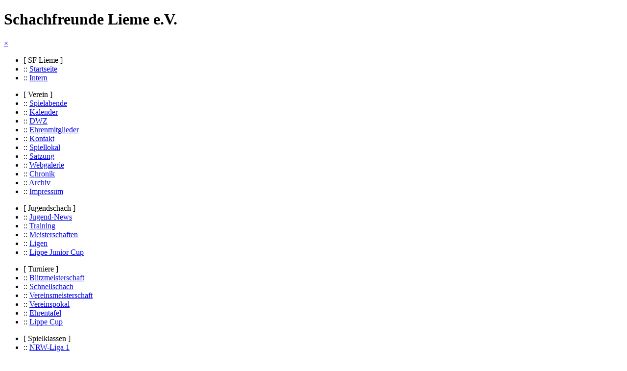

--- FILE ---
content_type: text/html; charset=UTF-8
request_url: https://sf-lieme.de/news/index.php?filter=251
body_size: 3962
content:
<!DOCTYPE html>
<html lang="de">

<head>
    <meta charset="UTF-8">
    <meta http-equiv="X-UA-Compatible" content="IE=edge">
    <meta name="viewport" content="width=device-width, initial-scale=1.0">
    <title>News - sf-lieme.de</title>
    <meta name="author" content="Frank Himpenmacher">
    <meta name="publisher" content="Schachfreunde Lieme e.V.">
    <meta name="copyright" content="Frank Himpenmacher">
    <meta name="description" content="Schachfreunde Lieme wurde am 09. Juni 1986 in der Gaststätte Liemer Krug gegründet!">
    <meta name="keywords" content="Liemer Schach Nachrichten"><!-- Bitte ändern -->
    <meta name="page-topic" content="Schach">
    <meta name="page-type" content="Bericht Reportage">
    <meta name="audience" content="Alle">
    <meta name="revisit-after" content="7 days">
    <meta name="robots" content="index, follow">
    <meta name="DC.Creator" content="Frank Himpenmacher">
    <meta name="DC.Publisher" content="Schachfreunde Lieme e.V.">
    <meta name="DC.Rights" content="Frank Himpenmacher">
    <meta name="DC.Description" content="Schachfreunde Lieme wurde am 09. Juni 1986 in der Gaststätte Liemer Krug gegründet!">
    <link rel="icon" href="../_icon/favicon-96x96.png" sizes="96x96" type="image/png">
    <link rel="stylesheet" href="../css/style.css">
    <link rel="stylesheet" href="css/newscss.css">

</head>

<body>
    <div class="wrapper">
    <header class="header">
        <div class="img"></div>
        <h1>Schachfreunde Lieme e.V.</h1>
    </header>

    <nav id="mySidenav" class="nav sidenav">
        <a href="javascript:void(0)" class="closebtn" onclick="closeNav()">&times;</a>
        <ul class="menue">
    <li class="mtitle">[ SF Lieme ]</li>
    <li class="site">::&nbsp;<a href="../">Startseite</a></li>
    <li class="site">::&nbsp;<a href="../vereinsintern/admin.php">Intern</a></li>
</ul>

<ul class="menue">
    <li class="mtitle">[ Verein ]</li>
    <li class="site">::&nbsp;<a href="../verein/training.php">Spielabende</a></li>
    <li class="site">::&nbsp;<a href="../webcalender">Kalender</a></li>
    <li class="site">::&nbsp;<a href="../verein/dwzliste.php">DWZ</a></li>
    <li class="site">::&nbsp;<a href="../verein/ehrenmitglieder.php">Ehrenmitglieder</a></li>
    <li class="site">::&nbsp;<a href="../verein">Kontakt</a></li>
    <li class="site">::&nbsp;<a href="../verein/spiellokal.php">Spiellokal</a></li>
    <li class="site">::&nbsp;<a href="../verein/vereinssatzung.php">Satzung</a></li>
    <li class="site">::&nbsp;<a href="../webgalerie/">Webgalerie</a></li>
    <li class="site">::&nbsp;<a href="../verein/chronik.php">Chronik</a></li>
    <li class="site">::&nbsp;<a href="../archiv/">Archiv</a></li>
    <li class="site">::&nbsp;<a href="../verein/impressum.php">Impressum</a></li>
</ul>

 <ul class="menue"> 
    <li class="mtitle">[ Jugendschach ]</li>
    <li class="site">::&nbsp;<a href="../news/?Jugendschach">Jugend-News</a></li>
    <li class="site">::&nbsp;<a href="../verein/training.php#jugend">Training</a></li>
    <li class="site">::&nbsp;<a href="../jugend/">Meisterschaften</a></li>
    <li class="site">::&nbsp;<a href="../jugend/ligen.php">Ligen</a></li>
    <li class="site">::&nbsp;<a href="../LippeJuniorCup/">Lippe Junior Cup</a></li>
</ul>

<ul class="menue">
    <li class="mtitle">[ Turniere ]</li>
    <li class="site">::&nbsp;<a href="../_tblitz/index_25_26.php">Blitzmeisterschaft</a></li>
    <li class="site">::&nbsp;<a href="../_tssm/index_25_26.php">Schnellschach</a></li>
    <li class="site">::&nbsp;<a href="../_tvm/index_25_26.php">Vereinsmeisterschaft</a></li>
    <li class="site">::&nbsp;<a href="../_tvpokal/index_25_26.php">Vereinspokal</a></li>
    <li class="site">::&nbsp;<a href="../_ttafel/ehrentafel.php">Ehrentafel</a></li>
    <li class="site">::&nbsp;<a href="../LippeCup/">Lippe Cup</a></li>
</ul>

<ul class="menue">
    <li class="mtitle">[ Spielklassen ]</li>
    <!-- <li class="site">::&nbsp;<a href="../turniere/seniorenmannschaft.php">Aufstellungen</a></li> -->
    <li class="site">::&nbsp;<a href="https://ergebnisdienst.schachbund.de/bedh.php?liga=nrw-l1" target="_blank" title="NRW - Liga 1">NRW-Liga 1</a></li>
    <li class="site">::&nbsp;<a href="https://www.ergebnisdienst.net/2025_2026/abfrage.php?liga=64_11" target="_blank" title="OWL-Regionalliga">Regionalliga</a></li>
    <li class="site">::&nbsp;<a href="https://www.ergebnisdienst.net/2025_2026/abfrage.php?liga=64_32" target="_blank" title="OWL-Verbandsklasse Gruppe-B">Verbandsklasse B</a></li>
    <li class="site">::&nbsp;<a href="https://www.ergebnisdienst.net/2025_2026/abfrage.php?liga=643_11" target="_blank" title="Schachbezirk Lippe">Bezirksliga</a></li>
    <li class="site">::&nbsp;<a href="https://www.ergebnisdienst.net/2025_2026/abfrage.php?liga=643_21" target="_blank" title="Schachbezirk Lippe">Kreisliga</a></li>
</ul>

<table id="visiters" width="100%" border="0" cellspacing="1" cellpadding="3" class="content">
    <tr>
        <th class="head" colspan="2">[ Besucher ]</th>
            </tr>
    <tr>
        <td class="odd">::&nbsp;Online:</td>
        <td class="even">28</td>
    </tr>
    <tr>
        <td class="odd">::&nbsp;Gesamt:</td>
        <td class="even">0408330</td>
    </tr>

</table>    </nav>
    <div class="openmenue">
        <span onclick="openNav()">&#9776; Menu</span>
    </div>
    <section class="main"> <noscript><h1 style="color:red; font-size:2em;">
    Sie haben JavaScript deaktiviert. Bitte aktivieren Sie in ihrem Browser Javascript!
</h1></noscript><table cellspacing="1" cellpadding="2" border="0" width="100%" class="head">
    <tr>
        <th class="head">Liemer&nbsp;-&nbsp;News</th>
    </tr>
    <tr>
        <td class="header">
            <table class="no" cellspacing="3">
                <tr>
                    <td class="no" align="center" valign="bottom" title="Aktuelle News">
                        <img src="news.png" alt="news" /><br />
                        <a href="../">News</a>
                    </td>
                    <td class="no">&nbsp;</td>

                    <td class="no" align="center" valign="bottom" title="News Archiv">
                        <img src="archiv.png" alt="archiv" /><br />
                        <a href="archiv.php">Archiv</a>
                    </td>
                    <td class="no">&nbsp;</td>

                    <td class="no" align="center" valign="bottom" title="Die fleißigsten News Autoren">
                        <img src="top.png" alt="top poster" /><br />
                        <a href="topposter.php">Top Poster</a>
                    </td>
                    <td class="no">&nbsp;</td>

                    <td class="no" align="center" valign="bottom" title="Adminbereich">
                        <img src="admin.png" alt="admin" /><br />
                        <a href="../vereinsintern/admin.php">Admin</a>
                    </td>

                </tr>
            </table>
        </td>
    </tr>
</table><table id="ticker" class="content" width="100%"><tr><td>
<ul class="ticker"><li><p class="marquee"><a href="?filter=495" title="In Stammbesetzung gehts auch&#10;(Nachricht anzeigen)">In Stammbesetzung gehts auch</a> +++ <a href="?filter=494" title="OWL Jugendmeisterschaft&#10;(Nachricht anzeigen)">OWL Jugendmeisterschaft</a> +++ <a href="?filter=493" title="Schöne Weihnachtsgrüße&#10;(Nachricht anzeigen)">Schöne Weihnachtsgrüße</a> +++ <a href="?filter=492" title="Toller Beteildigung beim Weihnachtsblitzturnier&#10;(Nachricht anzeigen)">Toller Beteildigung beim Weihnachtsblitzturnier</a> +++ <a href="?filter=491" title="Sonnenstunden in Brakel am kürzesten Tag des Jahres&#10;(Nachricht anzeigen)">Sonnenstunden in Brakel am kürzesten Tag des Jahres</a> +++ <a href="?filter=490" title="Die glorreichen Sieben&#10;(Nachricht anzeigen)">Die glorreichen Sieben</a> +++ <a href="?filter=489" title="Arschtritt für das Abstiegsgespenst&#10;(Nachricht anzeigen)">Arschtritt für das Abstiegsgespenst</a> +++ <a href="?filter=488" title="SAVE the DATE&#10;(Nachricht anzeigen)">SAVE the DATE</a> +++ <a href="?filter=487" title="Toller Erfolg&#10;(Nachricht anzeigen)">Toller Erfolg</a> +++ <a href="?filter=486" title="Derby-Sieg&#10;(Nachricht anzeigen)">Derby-Sieg</a> +++ </p></li></ul></td></tr></table><table class="content news">
<tr><th class="head"><a name="251">Regionalliga: Erste Rund, erster Sieg (Autor:UH)</a></th>
</tr><tr><td class="even">Am heutigen Sonntag hatte die zweite Mannschaft ihr erstes Regionalliga-Spiel in dieser Saison gegen die erste Mannschaft aus Ennigerloh-Oelde auszutragen. Der Empfang war sehr freundlich und die Stimmung änderte sich auch bis zum Schluss nicht. Nach langer Corona-Pause und in neuer Aufstellung waren wir natürlich auf den Verlauf gespannt. Zwei Leistungsträger: Jörg Bundesmann und Marvin Hueck mussten allerdings ersetzt werden. Überraschend war der Spielbeginn. Der Gegner von Anastasia Erofeev konnte kurzfristig nicht antreten, ein kampfloser Punkt für Lieme. Nachdem sich die übrigen Spiele für Lieme sehr gut entwickelten, vereinbarte der Mannschaftsführer Udo Hötger an Brett 8 ein schnelles Remis. Oliver Schulte hatte mit den schwarzen Steinen an Brett zwei, keine Mühe die Partie ausgeglichen zu gestalten und nun stand es bereits 1:2. Dann wendete sich das Blatt. Arnold Essings Dame befand sich in der direkter Schusslinie zum gegnerischen Turm, Lars Langenhop verlor einen Bauern, Marvin Karsunkes gut vorgetragener Angriff wurde abgewehrt. Rico Wittke zeigte gegen einen überaus starken Gegner (Wertungszahl über 2000) ein gekonntes Spiel. Dieser lobte im Anschluss auch sein Gegner! Diese Partie endete remis. Andreas Hoffmann hatte in der Zwischenzeit seinen Vorteil eingebüßt und auch dieser Punkt wurde geteilt. Marvin nahm ein Remisangebot an und Lars „opferte“ einen weiteren Bauern um den gegnerischen Figuren in die Bewegungsfreiheit zu nehmen. Auch dies reichte für ein Unentschieden. Arnold zeigte sein Positions- und Taktikverständnis, griff die geschwächten Figuren immer wieder an und gewann! Gegen die  starke Mannschaft Ennigerloh-Oelde ein schöner Auftaktsieg! Am 12.12. geht es in Lieme gegen Delbrück.<span class="clearing"></span></td></tr>
<tr><td class="odd newslink"></td></tr>
<tr><td class="even comment"><div class="dnews"><a href="print.php?newsid=251" target="_blank"><img src="icon_print.gif" alt="d"></a></div><br class="clearing"></td></tr>
<tr><td class="bottom"><span class="zeiten">Sonntag,&nbsp;den &nbsp;07.11.2021,&nbsp;19:58&nbsp;Uhr</span><span class="autor">Geschrieben von: <a href="topposter.php?autor=HS">HS</a></span></td>
</table>
</section>
<aside class="partner">
    <table width="100%" border="0" cellspacing="1" cellpadding="3" class="head">
    <tr>
        <th class="head">
            <div class="pannel">[ Partner ]</div>
        </th>
    </tr>
    <tr>
        <td class="odd">
            <div class="partners">
                <div>
                    <div class="tooltip"><span class="tooltiptext">Ihr Gasthof in Lemgo-Lieme</span>
                        <a href="http://www.liemerkrug.de/" target="_blank">
                            <img src="../_partner/Liemerkrug.png" alt="Liemer Krug"></a>
                    </div>
                </div>
                <div class="tooltip"><span class="tooltiptext">Lippische Landes-Brandversicherungsanstalt</span>
                    <a href="https://www.lippische.de/content/" target="_blank">
                        <img src="../_partner/LLB_Pro_4c.jpg" alt="LLB"></a>
                </div>
                <div class="tooltip"><span class="tooltiptext">Die Stadtwerke Lemgo machen das für Sie!</span>
                    <a href="https://www.stadtwerke-lemgo.de/" target="_blank">
                        <img src="../_partner/Logo-Lemgo.png" alt="Stadtwerke Lemgo"></a>
                </div>
                <div class="tooltip"><span class="tooltiptext">Sparkasse Lemgo</span>
                    <a href="https://www.sparkasse-lemgo.de/de/home.html" target="_blank">
                        <img src="../_partner/SPK-Lemgo.png" alt="SPK-Lemgo"></a>
                </div>
                <div class="tooltip"><span class="tooltiptext">Privat Brauerei Strate Detmold - Braukunst mit
                        Familientradition</span>
                    <a href="https://brauerei-strate.de/" target="_blank">
                        <img src="../_partner/Logo_Detmolder.jpg" alt="Detmolder Brauerei"></a>
                </div>
                <div class="tooltip"><span class="tooltiptext">bitter . erhardt</span>
                    <img src="../_partner/Logo_BE.JPG" alt="bitter&erhardt">
                </div>
                <div class="tooltip"><span class="tooltiptext">Die Altbauspezialisten für innen und außen</span>
                    <a href="http://www.kramp-lemgo.de/home.html" target="_blank">
                        <img src="../_partner/Kramp_Kramp.png" alt="Altbauspezialisten"></a>
                </div>
                <div class="tooltip"><span class="tooltiptext">Pokale Medaillen Trophäen | pokaldiscounter.de</span>
                    <a href="https://www.pokaldiscounter.de/" target="_blank">
                        <img src="../_partner/pokaldiscounter.png" alt="Pokaldiscounter"></a>
                </div>
                <div class="tooltip"><span class="tooltiptext">Schach Niggemann | seit 1985 Ihr Partner in Sachen
                        Schach</span>
                    <a href="https://www.schachversand.de/?WP=SFLieme" target="_blank">
                        <img src="../_partner/Logo_SN.jpg" alt="Schach Niggemann"></a>
                </div>
            </div>
        </td>
    </tr>
</table></aside>
<footer class="footer">
    <p> &copy;&nbsp;2000&nbsp;-&nbsp;2026&nbsp;Schachfreunde&nbsp;Lieme&nbsp;e.V.</p>
</footer>
</div>
<script src="../js/main.js" type="text/javascript"></script>
<div id="top" title="Zum Seitenanfang"></div></body>

</html>

--- FILE ---
content_type: text/css
request_url: https://sf-lieme.de/news/css/newscss.css
body_size: 1489
content:
    /**News tabelle */
 table.news {
    width: 100%;
    -moz-hyphens: auto;
    -ms-hyphens: auto;
    -o-hyphens: auto;
    -webkit-hyphens: auto;
    hyphens: auto;
}

.news .bottom,
.news .head {
    font-weight: bold;
    font-style: italic;
}

.news .bottom {
    font-size: smaller;
    padding-top: 1px;
    padding-bottom: 1px;
}

td.even p {
  margin: 10px 0;
}

span.autor {
    float: right;
}

/* "NEU"-Markierung der Nachrichten */
.neu {
    color: #ee0000;
    font-size: 0.7rem;
    font-style: Oblique;
    text-shadow: 1px 1px 2px #ffff00;
}

div.screenshot{
  margin-top: 10px;
  width: 72%;
}
div.screenshot img{
  width: 100%;
}
/* smiley */
img.smiley {
    height: 13px;
    width: 13px;
}

.newsausgabe {
  line-height: 1.35rem;
  font-size: 1.2em;
  font-family: "Georgia", "Times New Roman", Times, serif, Tahoma, sans-serif;
}
.newsausgabe p {
  margin: 10px 0;
}
.newscomment{
  margin-top: 25px;
}
.comment,
.newslink {
    font-size: 12px;
}

/*News foto*/
.news td.even img.bild {
margin: 0 1rem 1rem 0;
border: Solid Medium #808080;
box-shadow: 0px 0px 5px #999999;
max-width: 100%;
height: Auto;
object-fit: Contain;
float: left;
}

.dnews {
    float: right;
    margin: 0;
}

br.clearing{
clear: both;
}
table.commentss{
  border-collapse: collapse;
  font-style: italic;
  padding: 0;
  margin: 0;
}

table.commentss td.even,
table.commentss td.head,
table.commentss td.top{
  border: 1px solid #4d4d62;
}
table.commentss small{
  font-size: 75%;
  font-style: italic;
  font-weight: 500;
}

/* Newsticker */
ul.ticker{
    /*margin-bottom: 5px;
    padding-top: 5px;
    padding-bottom: 5px;
    background-color: var(--th-content);*/
    list-style-type: none;
}
ul.ticker li{
    margin: 0;
    padding: 0;
}

input[type=text], textarea {
  width: 100%;
  padding: 8px;
  border: 1px solid #ccc;
  border-radius: 4px;
  resize: vertical;
}

textarea{
  height: 150px;
}

label {
  padding: 12px 12px 12px 0;
  display: inline-block;
}

input[type=submit] {
  background-color: #04AA6D;
  color: white;
  padding: 8px 16px;
  border: none;
  border-radius: 4px;
  cursor: pointer;
  float: right;
}

input[type=submit]:hover {
  background-color: #45a049;
}

.col-25 {
  float: left;
  width: 25%;
  margin-top: 6px;
}

.col-75 {
  float: left;
  width: 75%;
  margin-top: 6px;
}

/* Clear floats after the columns */
.row:after {
  content: "";
  display: table;
  clear: both;
}
.row{
  margin: 0 20px;
}
.content span{
  font-size: 12px;
  font-style: italic;
}

.content label{
  font-weight: bold;
}

.content var{
  color: crimson;
}

@keyframes marquee {
    0%   { text-indent: 550px }
    100% { text-indent: -550px }
   }
   
   .marquee {
    width: 550px;
    margin: auto;
    padding: 2px;
    overflow: hidden;
    white-space: nowrap;
    background-color: #2e77b6;
    color: #fff;
   /* border: solid 1px #CCCCCC;*/
    animation: marquee 35s linear infinite;
    letter-spacing: 2px;
    font-size: 0.85em;
   }
   
   .marquee:hover {
    animation-play-state: paused;
   }
  
/*Topposter*/
/*#table th,*/
#table td {
    font-weight: normal;
    text-align: left;
  }
  #table td.header {
    background-color: #d9b359;
    font-size: 12px;
    font-weight: bold;
    font-style: italic;
  }
  #table tr:nth-child(even) {
    background-color: #f0e9b8;
  }
  
  #table tr:nth-child(odd) {
    background-color: #e6db8e;
  }

  #table tr.hervorheben{
    background-color: darkblue;
    color: white;
  }

  #table tr.hervorheben a{
    color: white;
  }

/*Nur für schmale Bildschirme bis 599px */
@media only screen and (max-width: 599px){
    table#ticker{display: none;}
    .news td.even img.bild {
    float: none;
    }
/*Topposter*/
    #table,
    #table tbody,
    #table tr {
      display: block;
    }
  
    #table thead {
      display: none;
    }
  
    #table tr:first-child {
      border-top: 1px solid black;
    }
  
    #table tr {
      border-bottom: 1px solid black;
      padding: 0.5em 2em 1em;
    }
  
    /**Achtung geändert */
    #table th::before {
      content: " ";
    }
    #table td:nth-child(1)::before {
      content: "Alias: ";
      font-weight: bold;
    }
    #table td:nth-child(2)::before {
      content: "Name: ";
      font-weight: bold;
    }
  
    #table td:nth-child(3)::before {
      content: "Anzahl: ";
      font-weight: bold;
    }
  
    #table td:nth-child(4)::before {
      content: "letzte News am: ";
      font-weight: bold;
    }
  
    #table td.paid + td::before {
      content: " ";
    }
  
    #table tbody th {
      display: block;
      font-weight: bold;
    }
  
    #table td a {
      font-weight: normal;
    }
  
    #table td {
      display: inline-block;
      min-width: 30%;
      padding: 0.2em 2em;
      text-align: left;
    }
  
    #table td:nth-child(4) {
      text-align: left;
    }
  
    #table td {
      display: block;
    }
  
    #table tr {
      padding: 0.5em 0.5em 1em;
    }
    .row{
      margin: 0;
    }
    .col-25, .col-75, input[type=submit] {
      width: 100%;
      margin-top: 0;
    }

    div.screenshot{
      width: 100%;
    }
}